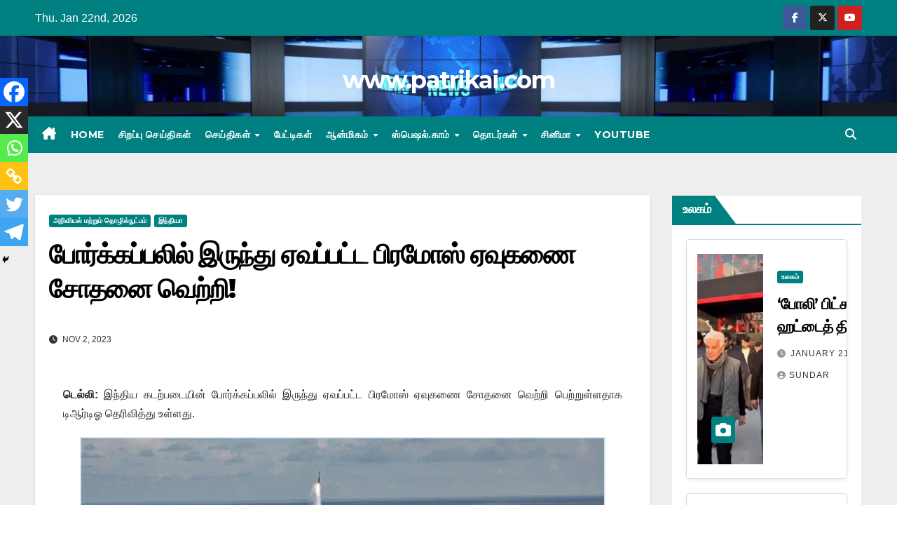

--- FILE ---
content_type: text/html; charset=UTF-8
request_url: https://patrikai.com/the-indian-navy-successfully-test-fired-a-brahmos-missile-from-its-warship-in-the-bay-in-bengal/
body_size: 17506
content:
<!DOCTYPE html>
<html lang="en-US" itemscope itemtype="https://schema.org/BlogPosting">
<head>
<meta charset="UTF-8">
<meta name="viewport" content="width=device-width, initial-scale=1">
<link rel="profile" href="https://gmpg.org/xfn/11">
<title>போர்க்கப்பலில் இருந்து ஏவப்பட்ட பிரமோஸ் ஏவுகணை சோதனை வெற்றி! &#8211; www.patrikai.com</title>
<meta name='robots' content='max-image-preview:large'/>
<link rel='dns-prefetch' href='//fonts.googleapis.com'/>
<link rel="alternate" type="application/rss+xml" title="www.patrikai.com &raquo; Feed" href="https://patrikai.com/feed/"/>
<link rel="alternate" type="application/rss+xml" title="www.patrikai.com &raquo; Comments Feed" href="https://patrikai.com/comments/feed/"/>
<link rel="alternate" title="oEmbed (JSON)" type="application/json+oembed" href="https://patrikai.com/wp-json/oembed/1.0/embed?url=https%3A%2F%2Fpatrikai.com%2Fthe-indian-navy-successfully-test-fired-a-brahmos-missile-from-its-warship-in-the-bay-in-bengal%2F"/>
<link rel="alternate" title="oEmbed (XML)" type="text/xml+oembed" href="https://patrikai.com/wp-json/oembed/1.0/embed?url=https%3A%2F%2Fpatrikai.com%2Fthe-indian-navy-successfully-test-fired-a-brahmos-missile-from-its-warship-in-the-bay-in-bengal%2F&#038;format=xml"/>
<style id='wp-img-auto-sizes-contain-inline-css'>img:is([sizes=auto i],[sizes^="auto," i]){contain-intrinsic-size:3000px 1500px}</style>
<style id='wp-block-library-inline-css'>:root{--wp-block-synced-color:#7a00df;--wp-block-synced-color--rgb:122 , 0 , 223;--wp-bound-block-color:var(--wp-block-synced-color);--wp-editor-canvas-background:#ddd;--wp-admin-theme-color:#007cba;--wp-admin-theme-color--rgb:0 , 124 , 186;--wp-admin-theme-color-darker-10:#006ba1;--wp-admin-theme-color-darker-10--rgb:0 , 107 , 160.5;--wp-admin-theme-color-darker-20:#005a87;--wp-admin-theme-color-darker-20--rgb:0 , 90 , 135;--wp-admin-border-width-focus:2px}@media (min-resolution:192dpi){:root{--wp-admin-border-width-focus:1.5px}}.wp-element-button{cursor:pointer}:root .has-very-light-gray-background-color{background-color:#eee}:root .has-very-dark-gray-background-color{background-color:#313131}:root .has-very-light-gray-color{color:#eee}:root .has-very-dark-gray-color{color:#313131}:root .has-vivid-green-cyan-to-vivid-cyan-blue-gradient-background{background:linear-gradient(135deg,#00d084,#0693e3)}:root .has-purple-crush-gradient-background{background:linear-gradient(135deg,#34e2e4,#4721fb 50%,#ab1dfe)}:root .has-hazy-dawn-gradient-background{background:linear-gradient(135deg,#faaca8,#dad0ec)}:root .has-subdued-olive-gradient-background{background:linear-gradient(135deg,#fafae1,#67a671)}:root .has-atomic-cream-gradient-background{background:linear-gradient(135deg,#fdd79a,#004a59)}:root .has-nightshade-gradient-background{background:linear-gradient(135deg,#330968,#31cdcf)}:root .has-midnight-gradient-background{background:linear-gradient(135deg,#020381,#2874fc)}:root{--wp--preset--font-size--normal:16px;--wp--preset--font-size--huge:42px}.has-regular-font-size{font-size:1em}.has-larger-font-size{font-size:2.625em}.has-normal-font-size{font-size:var(--wp--preset--font-size--normal)}.has-huge-font-size{font-size:var(--wp--preset--font-size--huge)}.has-text-align-center{text-align:center}.has-text-align-left{text-align:left}.has-text-align-right{text-align:right}.has-fit-text{white-space:nowrap!important}#end-resizable-editor-section{display:none}.aligncenter{clear:both}.items-justified-left{justify-content:flex-start}.items-justified-center{justify-content:center}.items-justified-right{justify-content:flex-end}.items-justified-space-between{justify-content:space-between}.screen-reader-text{border:0;clip-path:inset(50%);height:1px;margin:-1px;overflow:hidden;padding:0;position:absolute;width:1px;word-wrap:normal!important}.screen-reader-text:focus{background-color:#ddd;clip-path:none;color:#444;display:block;font-size:1em;height:auto;left:5px;line-height:normal;padding:15px 23px 14px;text-decoration:none;top:5px;width:auto;z-index:100000}html :where(.has-border-color){border-style:solid}html :where([style*=border-top-color]){border-top-style:solid}html :where([style*=border-right-color]){border-right-style:solid}html :where([style*=border-bottom-color]){border-bottom-style:solid}html :where([style*=border-left-color]){border-left-style:solid}html :where([style*=border-width]){border-style:solid}html :where([style*=border-top-width]){border-top-style:solid}html :where([style*=border-right-width]){border-right-style:solid}html :where([style*=border-bottom-width]){border-bottom-style:solid}html :where([style*=border-left-width]){border-left-style:solid}html :where(img[class*=wp-image-]){height:auto;max-width:100%}:where(figure){margin:0 0 1em}html :where(.is-position-sticky){--wp-admin--admin-bar--position-offset:var(--wp-admin--admin-bar--height,0)}@media screen and (max-width:600px){html :where(.is-position-sticky){--wp-admin--admin-bar--position-offset:0}}</style><style id='global-styles-inline-css'>:root{--wp--preset--aspect-ratio--square:1;--wp--preset--aspect-ratio--4-3: 4/3;--wp--preset--aspect-ratio--3-4: 3/4;--wp--preset--aspect-ratio--3-2: 3/2;--wp--preset--aspect-ratio--2-3: 2/3;--wp--preset--aspect-ratio--16-9: 16/9;--wp--preset--aspect-ratio--9-16: 9/16;--wp--preset--color--black:#000;--wp--preset--color--cyan-bluish-gray:#abb8c3;--wp--preset--color--white:#fff;--wp--preset--color--pale-pink:#f78da7;--wp--preset--color--vivid-red:#cf2e2e;--wp--preset--color--luminous-vivid-orange:#ff6900;--wp--preset--color--luminous-vivid-amber:#fcb900;--wp--preset--color--light-green-cyan:#7bdcb5;--wp--preset--color--vivid-green-cyan:#00d084;--wp--preset--color--pale-cyan-blue:#8ed1fc;--wp--preset--color--vivid-cyan-blue:#0693e3;--wp--preset--color--vivid-purple:#9b51e0;--wp--preset--gradient--vivid-cyan-blue-to-vivid-purple:linear-gradient(135deg,#0693e3 0%,#9b51e0 100%);--wp--preset--gradient--light-green-cyan-to-vivid-green-cyan:linear-gradient(135deg,#7adcb4 0%,#00d082 100%);--wp--preset--gradient--luminous-vivid-amber-to-luminous-vivid-orange:linear-gradient(135deg,#fcb900 0%,#ff6900 100%);--wp--preset--gradient--luminous-vivid-orange-to-vivid-red:linear-gradient(135deg,#ff6900 0%,#cf2e2e 100%);--wp--preset--gradient--very-light-gray-to-cyan-bluish-gray:linear-gradient(135deg,#eee 0%,#a9b8c3 100%);--wp--preset--gradient--cool-to-warm-spectrum:linear-gradient(135deg,#4aeadc 0%,#9778d1 20%,#cf2aba 40%,#ee2c82 60%,#fb6962 80%,#fef84c 100%);--wp--preset--gradient--blush-light-purple:linear-gradient(135deg,#ffceec 0%,#9896f0 100%);--wp--preset--gradient--blush-bordeaux:linear-gradient(135deg,#fecda5 0%,#fe2d2d 50%,#6b003e 100%);--wp--preset--gradient--luminous-dusk:linear-gradient(135deg,#ffcb70 0%,#c751c0 50%,#4158d0 100%);--wp--preset--gradient--pale-ocean:linear-gradient(135deg,#fff5cb 0%,#b6e3d4 50%,#33a7b5 100%);--wp--preset--gradient--electric-grass:linear-gradient(135deg,#caf880 0%,#71ce7e 100%);--wp--preset--gradient--midnight:linear-gradient(135deg,#020381 0%,#2874fc 100%);--wp--preset--font-size--small:13px;--wp--preset--font-size--medium:20px;--wp--preset--font-size--large:36px;--wp--preset--font-size--x-large:42px;--wp--preset--spacing--20:.44rem;--wp--preset--spacing--30:.67rem;--wp--preset--spacing--40:1rem;--wp--preset--spacing--50:1.5rem;--wp--preset--spacing--60:2.25rem;--wp--preset--spacing--70:3.38rem;--wp--preset--spacing--80:5.06rem;--wp--preset--shadow--natural:6px 6px 9px rgba(0,0,0,.2);--wp--preset--shadow--deep:12px 12px 50px rgba(0,0,0,.4);--wp--preset--shadow--sharp:6px 6px 0 rgba(0,0,0,.2);--wp--preset--shadow--outlined:6px 6px 0 -3px #fff , 6px 6px #000;--wp--preset--shadow--crisp:6px 6px 0 #000}:where(.is-layout-flex){gap:.5em}:where(.is-layout-grid){gap:.5em}body .is-layout-flex{display:flex}.is-layout-flex{flex-wrap:wrap;align-items:center}.is-layout-flex > :is(*, div){margin:0}body .is-layout-grid{display:grid}.is-layout-grid > :is(*, div){margin:0}:where(.wp-block-columns.is-layout-flex){gap:2em}:where(.wp-block-columns.is-layout-grid){gap:2em}:where(.wp-block-post-template.is-layout-flex){gap:1.25em}:where(.wp-block-post-template.is-layout-grid){gap:1.25em}.has-black-color{color:var(--wp--preset--color--black)!important}.has-cyan-bluish-gray-color{color:var(--wp--preset--color--cyan-bluish-gray)!important}.has-white-color{color:var(--wp--preset--color--white)!important}.has-pale-pink-color{color:var(--wp--preset--color--pale-pink)!important}.has-vivid-red-color{color:var(--wp--preset--color--vivid-red)!important}.has-luminous-vivid-orange-color{color:var(--wp--preset--color--luminous-vivid-orange)!important}.has-luminous-vivid-amber-color{color:var(--wp--preset--color--luminous-vivid-amber)!important}.has-light-green-cyan-color{color:var(--wp--preset--color--light-green-cyan)!important}.has-vivid-green-cyan-color{color:var(--wp--preset--color--vivid-green-cyan)!important}.has-pale-cyan-blue-color{color:var(--wp--preset--color--pale-cyan-blue)!important}.has-vivid-cyan-blue-color{color:var(--wp--preset--color--vivid-cyan-blue)!important}.has-vivid-purple-color{color:var(--wp--preset--color--vivid-purple)!important}.has-black-background-color{background-color:var(--wp--preset--color--black)!important}.has-cyan-bluish-gray-background-color{background-color:var(--wp--preset--color--cyan-bluish-gray)!important}.has-white-background-color{background-color:var(--wp--preset--color--white)!important}.has-pale-pink-background-color{background-color:var(--wp--preset--color--pale-pink)!important}.has-vivid-red-background-color{background-color:var(--wp--preset--color--vivid-red)!important}.has-luminous-vivid-orange-background-color{background-color:var(--wp--preset--color--luminous-vivid-orange)!important}.has-luminous-vivid-amber-background-color{background-color:var(--wp--preset--color--luminous-vivid-amber)!important}.has-light-green-cyan-background-color{background-color:var(--wp--preset--color--light-green-cyan)!important}.has-vivid-green-cyan-background-color{background-color:var(--wp--preset--color--vivid-green-cyan)!important}.has-pale-cyan-blue-background-color{background-color:var(--wp--preset--color--pale-cyan-blue)!important}.has-vivid-cyan-blue-background-color{background-color:var(--wp--preset--color--vivid-cyan-blue)!important}.has-vivid-purple-background-color{background-color:var(--wp--preset--color--vivid-purple)!important}.has-black-border-color{border-color:var(--wp--preset--color--black)!important}.has-cyan-bluish-gray-border-color{border-color:var(--wp--preset--color--cyan-bluish-gray)!important}.has-white-border-color{border-color:var(--wp--preset--color--white)!important}.has-pale-pink-border-color{border-color:var(--wp--preset--color--pale-pink)!important}.has-vivid-red-border-color{border-color:var(--wp--preset--color--vivid-red)!important}.has-luminous-vivid-orange-border-color{border-color:var(--wp--preset--color--luminous-vivid-orange)!important}.has-luminous-vivid-amber-border-color{border-color:var(--wp--preset--color--luminous-vivid-amber)!important}.has-light-green-cyan-border-color{border-color:var(--wp--preset--color--light-green-cyan)!important}.has-vivid-green-cyan-border-color{border-color:var(--wp--preset--color--vivid-green-cyan)!important}.has-pale-cyan-blue-border-color{border-color:var(--wp--preset--color--pale-cyan-blue)!important}.has-vivid-cyan-blue-border-color{border-color:var(--wp--preset--color--vivid-cyan-blue)!important}.has-vivid-purple-border-color{border-color:var(--wp--preset--color--vivid-purple)!important}.has-vivid-cyan-blue-to-vivid-purple-gradient-background{background:var(--wp--preset--gradient--vivid-cyan-blue-to-vivid-purple)!important}.has-light-green-cyan-to-vivid-green-cyan-gradient-background{background:var(--wp--preset--gradient--light-green-cyan-to-vivid-green-cyan)!important}.has-luminous-vivid-amber-to-luminous-vivid-orange-gradient-background{background:var(--wp--preset--gradient--luminous-vivid-amber-to-luminous-vivid-orange)!important}.has-luminous-vivid-orange-to-vivid-red-gradient-background{background:var(--wp--preset--gradient--luminous-vivid-orange-to-vivid-red)!important}.has-very-light-gray-to-cyan-bluish-gray-gradient-background{background:var(--wp--preset--gradient--very-light-gray-to-cyan-bluish-gray)!important}.has-cool-to-warm-spectrum-gradient-background{background:var(--wp--preset--gradient--cool-to-warm-spectrum)!important}.has-blush-light-purple-gradient-background{background:var(--wp--preset--gradient--blush-light-purple)!important}.has-blush-bordeaux-gradient-background{background:var(--wp--preset--gradient--blush-bordeaux)!important}.has-luminous-dusk-gradient-background{background:var(--wp--preset--gradient--luminous-dusk)!important}.has-pale-ocean-gradient-background{background:var(--wp--preset--gradient--pale-ocean)!important}.has-electric-grass-gradient-background{background:var(--wp--preset--gradient--electric-grass)!important}.has-midnight-gradient-background{background:var(--wp--preset--gradient--midnight)!important}.has-small-font-size{font-size:var(--wp--preset--font-size--small)!important}.has-medium-font-size{font-size:var(--wp--preset--font-size--medium)!important}.has-large-font-size{font-size:var(--wp--preset--font-size--large)!important}.has-x-large-font-size{font-size:var(--wp--preset--font-size--x-large)!important}</style>

<style id='classic-theme-styles-inline-css'>.wp-block-button__link{color:#fff;background-color:#32373c;border-radius:9999px;box-shadow:none;text-decoration:none;padding:calc(.667em + 2px) calc(1.333em + 2px);font-size:1.125em}.wp-block-file__button{background:#32373c;color:#fff;text-decoration:none}</style>
<link rel='stylesheet' id='dashicons-css' href='https://patrikai.com/wp-includes/css/dashicons.min.css?ver=6.9' media='all'/>
<link rel='stylesheet' id='newsup-fonts-css' href='//fonts.googleapis.com/css?family=Montserrat%3A400%2C500%2C700%2C800%7CWork%2BSans%3A300%2C400%2C500%2C600%2C700%2C800%2C900%26display%3Dswap&#038;subset=latin%2Clatin-ext' media='all'/>
<link rel='stylesheet' id='bootstrap-css' href='https://patrikai.com/wp-content/themes/newsup/css/bootstrap.css?ver=6.9' media='all'/>
<link rel='stylesheet' id='newsup-style-css' href='https://patrikai.com/wp-content/themes/newspaperex/style.css?ver=2.3' media='all'/>
<link rel='stylesheet' id='font-awesome-5-all-css' href='https://patrikai.com/wp-content/themes/newsup/css/font-awesome/css/all.min.css?ver=6.9' media='all'/>
<link rel='stylesheet' id='font-awesome-4-shim-css' href='https://patrikai.com/wp-content/themes/newsup/css/font-awesome/css/v4-shims.min.css?ver=6.9' media='all'/>
<link rel='stylesheet' id='owl-carousel-css' href='https://patrikai.com/wp-content/themes/newsup/css/owl.carousel.css?ver=6.9' media='all'/>
<link rel='stylesheet' id='smartmenus-css' href='https://patrikai.com/wp-content/themes/newsup/css/jquery.smartmenus.bootstrap.css?ver=6.9' media='all'/>
<link rel='stylesheet' id='newsup-custom-css-css' href='https://patrikai.com/wp-content/themes/newsup/inc/ansar/customize/css/customizer.css?ver=1.0' media='all'/>
<link rel='stylesheet' id='heateor_sss_frontend_css-css' href='https://patrikai.com/wp-content/plugins/sassy-social-share/public/css/sassy-social-share-public.css?ver=3.3.73' media='all'/>
<style id='heateor_sss_frontend_css-inline-css'>.heateor_sss_button_instagram span.heateor_sss_svg,a.heateor_sss_instagram span.heateor_sss_svg{background:radial-gradient(circle at 30% 107%,#fdf497 0,#fdf497 5%,#fd5949 45%,#d6249f 60%,#285aeb 90%)}.heateor_sss_horizontal_sharing .heateor_sss_svg,.heateor_sss_standard_follow_icons_container .heateor_sss_svg{color:#fff;border-width:0;border-style:solid;border-color:transparent}.heateor_sss_horizontal_sharing .heateorSssTCBackground{color:#666}.heateor_sss_horizontal_sharing span.heateor_sss_svg:hover,.heateor_sss_standard_follow_icons_container span.heateor_sss_svg:hover{border-color:transparent}.heateor_sss_vertical_sharing span.heateor_sss_svg,.heateor_sss_floating_follow_icons_container span.heateor_sss_svg{color:#fff;border-width:0;border-style:solid;border-color:transparent}.heateor_sss_vertical_sharing .heateorSssTCBackground{color:#666}.heateor_sss_vertical_sharing span.heateor_sss_svg:hover,.heateor_sss_floating_follow_icons_container span.heateor_sss_svg:hover{border-color:transparent}@media screen and (max-width:783px){.heateor_sss_vertical_sharing{display:none!important}}div.heateor_sss_mobile_footer{display:none}@media screen and (max-width:783px){div.heateor_sss_bottom_sharing .heateorSssTCBackground{background-color:#fff}div.heateor_sss_bottom_sharing{width:100%!important;left:0!important}div.heateor_sss_bottom_sharing a{width:16.666666666667%!important}div.heateor_sss_bottom_sharing .heateor_sss_svg{width:100%!important}div.heateor_sss_bottom_sharing div.heateorSssTotalShareCount{font-size:1em!important;line-height:28px!important}div.heateor_sss_bottom_sharing div.heateorSssTotalShareText{font-size:.7em!important;line-height:0!important}div.heateor_sss_mobile_footer{display:block;height:40px}.heateor_sss_bottom_sharing{padding:0!important;display:block!important;width:auto!important;bottom:-2px!important;top:auto!important}.heateor_sss_bottom_sharing .heateor_sss_square_count{line-height:inherit}.heateor_sss_bottom_sharing .heateorSssSharingArrow{display:none}.heateor_sss_bottom_sharing .heateorSssTCBackground{margin-right:1.1em!important}}</style>
<link rel='stylesheet' id='newsup-style-parent-css' href='https://patrikai.com/wp-content/themes/newsup/style.css?ver=6.9' media='all'/>
<link rel='stylesheet' id='newspaperex-style-css' href='https://patrikai.com/wp-content/themes/newspaperex/style.css?ver=2.3' media='all'/>
<link rel='stylesheet' id='newspaperex-default-css-css' href='https://patrikai.com/wp-content/themes/newspaperex/css/colors/default.css?ver=2.3' media='all'/>
<script src="https://patrikai.com/wp-includes/js/jquery/jquery.min.js?ver=3.7.1" id="jquery-core-js"></script>
<script src="https://patrikai.com/wp-includes/js/jquery/jquery-migrate.min.js?ver=3.4.1" id="jquery-migrate-js"></script>
<script src="https://patrikai.com/wp-content/themes/newsup/js/navigation.js?ver=6.9" id="newsup-navigation-js"></script>
<script src="https://patrikai.com/wp-content/themes/newsup/js/bootstrap.js?ver=6.9" id="bootstrap-js"></script>
<script src="https://patrikai.com/wp-content/themes/newsup/js/owl.carousel.min.js?ver=6.9" id="owl-carousel-min-js"></script>
<script src="https://patrikai.com/wp-content/themes/newsup/js/jquery.smartmenus.js?ver=6.9" id="smartmenus-js-js"></script>
<script src="https://patrikai.com/wp-content/themes/newsup/js/jquery.smartmenus.bootstrap.js?ver=6.9" id="bootstrap-smartmenus-js-js"></script>
<script src="https://patrikai.com/wp-content/themes/newsup/js/jquery.marquee.js?ver=6.9" id="newsup-marquee-js-js"></script>
<script src="https://patrikai.com/wp-content/themes/newsup/js/main.js?ver=6.9" id="newsup-main-js-js"></script>

<!-- OG: 3.3.4 --><link rel="image_src" href="https://patrikai.com/wp-content/uploads/2023/11/Brannos-missle-test-02-11-23.jpg"><meta name="msapplication-TileImage" content="https://patrikai.com/wp-content/uploads/2023/11/Brannos-missle-test-02-11-23.jpg">
<meta property="og:image" content="https://patrikai.com/wp-content/uploads/2023/11/Brannos-missle-test-02-11-23.jpg"><meta property="og:image:secure_url" content="https://patrikai.com/wp-content/uploads/2023/11/Brannos-missle-test-02-11-23.jpg"><meta property="og:image:width" content="750"><meta property="og:image:height" content="394"><meta property="og:image:alt" content="Brannos missle test 02-11-23"><meta property="og:image:type" content="image/jpeg"><meta property="og:description" content="டெல்லி: இந்திய கடற்படையின் போர்க்கப்பலில் இருந்து ஏவப்பட்ட பிரமோஸ் ஏவுகணை சோதனை வெற்றி பெற்றுள்ளதாக டிஆர்டிஓ தெரிவித்து உள்ளது. பிரமோஸ் என்பது ஒரு மீயொலிவேக சிறு இறக்கையுடன் கூடிய குறைந்த உயரத்தில் பறக்கவல்ல ஒரு வழிகாட்டப்பட்ட ஏவுகணை.  இந்த ஏவுகணைகளை இந்திய அரசு தயாரித்து வருகிறது. இது நீர்மூழ்கிக் கப்பல், கப்பல், போர் விமானம் மற்றும் தரைவழி போன்ற பல விதமான வழி முறைகளில் ஏவப்படக்கூடியது. இதில் அவ்வப்போது மேலும் பல வசதிகளுடன் கூடிய ஏவுகணைகள் தயாரிக்கப்பட்டு வருகிறது. இந்த..."><meta property="og:type" content="article"><meta property="og:locale" content="en_US"><meta property="og:site_name" content="www.patrikai.com"><meta property="og:title" content="போர்க்கப்பலில் இருந்து ஏவப்பட்ட பிரமோஸ் ஏவுகணை சோதனை வெற்றி!"><meta property="og:url" content="https://patrikai.com/the-indian-navy-successfully-test-fired-a-brahmos-missile-from-its-warship-in-the-bay-in-bengal/"><meta property="og:updated_time" content="2023-11-02T11:47:06+05:30">
<meta property="article:tag" content="DRDO"><meta property="article:tag" content="test-fired a BrahMos missile"><meta property="article:tag" content="The Indian Navy successfully"><meta property="article:tag" content="warship in the Bay in Bengal"><meta property="article:published_time" content="2023-11-02T06:17:06+00:00"><meta property="article:modified_time" content="2023-11-02T06:17:06+00:00"><meta property="article:section" content="அறிவியல் மற்றும் தொழில்நுட்பம்"><meta property="article:section" content="இந்தியா"><meta property="article:author:first_name" content="A.T.S"><meta property="article:author:last_name" content="Pandian"><meta property="article:author:username" content="A.T.S Pandian">
<meta property="twitter:partner" content="ogwp"><meta property="twitter:card" content="summary_large_image"><meta property="twitter:image" content="https://patrikai.com/wp-content/uploads/2023/11/Brannos-missle-test-02-11-23.jpg"><meta property="twitter:image:alt" content="Brannos missle test 02-11-23"><meta property="twitter:title" content="போர்க்கப்பலில் இருந்து ஏவப்பட்ட பிரமோஸ் ஏவுகணை சோதனை வெற்றி!"><meta property="twitter:description" content="டெல்லி: இந்திய கடற்படையின் போர்க்கப்பலில் இருந்து ஏவப்பட்ட பிரமோஸ் ஏவுகணை சோதனை வெற்றி பெற்றுள்ளதாக டிஆர்டிஓ தெரிவித்து உள்ளது. பிரமோஸ் என்பது ஒரு மீயொலிவேக சிறு இறக்கையுடன் கூடிய குறைந்த உயரத்தில்..."><meta property="twitter:url" content="https://patrikai.com/the-indian-navy-successfully-test-fired-a-brahmos-missile-from-its-warship-in-the-bay-in-bengal/">
<meta itemprop="image" content="https://patrikai.com/wp-content/uploads/2023/11/Brannos-missle-test-02-11-23.jpg"><meta itemprop="name" content="போர்க்கப்பலில் இருந்து ஏவப்பட்ட பிரமோஸ் ஏவுகணை சோதனை வெற்றி!"><meta itemprop="description" content="டெல்லி: இந்திய கடற்படையின் போர்க்கப்பலில் இருந்து ஏவப்பட்ட பிரமோஸ் ஏவுகணை சோதனை வெற்றி பெற்றுள்ளதாக டிஆர்டிஓ தெரிவித்து உள்ளது. பிரமோஸ் என்பது ஒரு மீயொலிவேக சிறு இறக்கையுடன் கூடிய குறைந்த உயரத்தில் பறக்கவல்ல ஒரு வழிகாட்டப்பட்ட ஏவுகணை.  இந்த ஏவுகணைகளை இந்திய அரசு தயாரித்து வருகிறது. இது நீர்மூழ்கிக் கப்பல், கப்பல், போர் விமானம் மற்றும் தரைவழி போன்ற பல விதமான வழி முறைகளில் ஏவப்படக்கூடியது. இதில் அவ்வப்போது மேலும் பல வசதிகளுடன் கூடிய ஏவுகணைகள் தயாரிக்கப்பட்டு வருகிறது. இந்த..."><meta itemprop="datePublished" content="2023-11-02"><meta itemprop="dateModified" content="2023-11-02T06:17:06+00:00">
<meta property="profile:first_name" content="A.T.S"><meta property="profile:last_name" content="Pandian"><meta property="profile:username" content="A.T.S Pandian">
<!-- /OG -->

<link rel="https://api.w.org/" href="https://patrikai.com/wp-json/"/><link rel="alternate" title="JSON" type="application/json" href="https://patrikai.com/wp-json/wp/v2/posts/1274298"/><link rel="EditURI" type="application/rsd+xml" title="RSD" href="https://patrikai.com/xmlrpc.php?rsd"/>
<meta name="generator" content="WordPress 6.9"/>
<link rel="canonical" href="https://patrikai.com/the-indian-navy-successfully-test-fired-a-brahmos-missile-from-its-warship-in-the-bay-in-bengal/"/>
<link rel='shortlink' href='https://patrikai.com/?p=1274298'/>
<!-- Analytics by WP Statistics - https://wp-statistics.com -->
 
<style type="text/css" id="custom-background-css">.wrapper{background-color:#eee}</style>
      <meta name="onesignal" content="wordpress-plugin"/>
            <script>window.OneSignalDeferred=window.OneSignalDeferred||[];OneSignalDeferred.push(function(OneSignal){var oneSignal_options={};window._oneSignalInitOptions=oneSignal_options;oneSignal_options['serviceWorkerParam']={scope:'/wp-content/plugins/onesignal-free-web-push-notifications/sdk_files/push/onesignal/'};oneSignal_options['serviceWorkerPath']='OneSignalSDKWorker.js';OneSignal.Notifications.setDefaultUrl("https://patrikai.com");oneSignal_options['wordpress']=true;oneSignal_options['appId']='be504e71-fbae-49a7-bc63-7401b8300b33';oneSignal_options['allowLocalhostAsSecureOrigin']=true;oneSignal_options['welcomeNotification']={};oneSignal_options['welcomeNotification']['title']="";oneSignal_options['welcomeNotification']['message']="";oneSignal_options['path']="https://patrikai.com/wp-content/plugins/onesignal-free-web-push-notifications/sdk_files/";oneSignal_options['safari_web_id']="web.onesignal.auto.6187ce57-f346-4a86-93e4-7d70d494c000";oneSignal_options['promptOptions']={};oneSignal_options['promptOptions']['actionMessage']="Subscribe for latest news updates";oneSignal_options['promptOptions']['cancelButtonText']="No thanks";oneSignal_options['notifyButton']={};oneSignal_options['notifyButton']['enable']=true;oneSignal_options['notifyButton']['position']='bottom-right';oneSignal_options['notifyButton']['theme']='default';oneSignal_options['notifyButton']['size']='medium';oneSignal_options['notifyButton']['displayPredicate']=function(){return!OneSignal.User.PushSubscription.optedIn;};oneSignal_options['notifyButton']['showCredit']=false;oneSignal_options['notifyButton']['text']={};oneSignal_options['notifyButton']['text']['tip.state.unsubscribed']='Get updates from www.patrikai.com';oneSignal_options['notifyButton']['text']['tip.state.subscribed']='Thank you for subscribing';oneSignal_options['notifyButton']['text']['dialog.main.title']='Get latest news delivered to you.';OneSignal.init(window._oneSignalInitOptions);});function documentInitOneSignal(){var oneSignal_elements=document.getElementsByClassName("OneSignal-prompt");var oneSignalLinkClickHandler=function(event){OneSignal.Notifications.requestPermission();event.preventDefault();};for(var i=0;i<oneSignal_elements.length;i++)oneSignal_elements[i].addEventListener('click',oneSignalLinkClickHandler,false);}if(document.readyState==='complete'){documentInitOneSignal();}else{window.addEventListener("load",function(event){documentInitOneSignal();});}</script>
    <style type="text/css">body .site-title a,body .site-description{color: ##143745}.site-branding-text .site-title a{font-size:px}@media only screen and (max-width:640px){.site-branding-text .site-title a{font-size:40px}}@media only screen and (max-width:375px){.site-branding-text .site-title a{font-size:32px}}</style>
    <link rel="icon" href="https://patrikai.com/wp-content/uploads/2024/11/cropped-images-32x32.jpeg" sizes="32x32"/>
<link rel="icon" href="https://patrikai.com/wp-content/uploads/2024/11/cropped-images-192x192.jpeg" sizes="192x192"/>
<link rel="apple-touch-icon" href="https://patrikai.com/wp-content/uploads/2024/11/cropped-images-180x180.jpeg"/>
<meta name="msapplication-TileImage" content="https://patrikai.com/wp-content/uploads/2024/11/cropped-images-270x270.jpeg"/>
		<style id="wp-custom-css">.mg-headwidget .navbar-wp .navbar-nav>li>a{padding:10px 10px;font-size:14px;text-transform:uppercase;font-family:'Montserrat',sans-serif}footer .mg-footer-copyright{background:#090818;display:none}</style>
		<style type="text/css"></style>
	<!-- Google tag (gtag.js) -->
<script async src="https://www.googletagmanager.com/gtag/js?id=G-5N1WLY4QNZ"></script>
<script>window.dataLayer=window.dataLayer||[];function gtag(){dataLayer.push(arguments);}gtag('js',new Date());gtag('config','G-5N1WLY4QNZ');</script>
</head>
<body class="wp-singular post-template-default single single-post postid-1274298 single-format-standard wp-embed-responsive wp-theme-newsup wp-child-theme-newspaperex ta-hide-date-author-in-list">
<div id="page" class="site">
<a class="skip-link screen-reader-text" href="#content">
Skip to content</a>
    <div class="wrapper" id="custom-background-css">
        <header class="mg-headwidget">
            <!--==================== TOP BAR ====================-->
            <div class="mg-head-detail hidden-xs">
    <div class="container-fluid">
        <div class="row">
                        <div class="col-md-6 col-xs-12">
                <ul class="info-left">
                            <li>Thu. Jan 22nd, 2026             
        </li>
                    </ul>

                           </div>


                        <div class="col-md-6 col-xs-12">
                <ul class="mg-social info-right">
                    
                                            <li><a target="_blank" href="https://www.facebook.com/patrikaidotcom">
                      <span class="icon-soci facebook"><i class="fa fa-facebook"></i></span> </a></li>
                                                                  <li><a target="_blank" href="https://www.twitter.com/patrikaidotcom">
                      <span class="icon-soci x-twitter"><i class="fa-brands fa-x-twitter"></i></span></a></li>
                                                                                                              <li><a target="_blank" href="https://www.youtube.com/patrikaidotcom">
                      <span class="icon-soci youtube"><i class="fa fa-youtube"></i></span></a></li>
                                              
                                      </ul>
            </div>
                    </div>
    </div>
</div>
            <div class="clearfix"></div>
                        <div class="mg-nav-widget-area-back" style='background-image:url(https://patrikai.com/wp-content/uploads/2024/03/cropped-bg-scaled-1.jpg)'>
                        <div class="overlay">
              <div class="inner" style="background-color:;"> 
                <div class="container-fluid">
                    <div class="mg-nav-widget-area">
                        <div class="row align-items-center">
                                                            <div class="col-12 text-center mx-auto mt-3">
                               <div class="navbar-header">                                  <div class="site-logo">
                                                                      </div>
                                  <div class="site-branding-text ">
                                                                            <p class="site-title"> <a href="https://patrikai.com/" rel="home">www.patrikai.com</a></p>
                                                                            <p class="site-description"></p>
                                  </div> 
                                </div>
                            </div>
                                                   </div>
                    </div>
                </div>
              </div>
              </div>
          </div>
    <div class="mg-menu-full">
      <nav class="navbar navbar-expand-lg navbar-wp">
        <div class="container-fluid flex-row">
          <!-- Right nav -->
              <div class="m-header pl-3 ml-auto my-2 my-lg-0 position-relative align-items-center">
                                    <a class="mobilehomebtn" href="https://patrikai.com"><span class="fa fa-home"></span></a>
                  
                                    <!-- Search -->
                  <div class="dropdown ml-auto show mg-search-box pr-3">
                      <a class="dropdown-toggle msearch ml-auto" href="#" role="button" id="dropdownMenuLink" data-toggle="dropdown" aria-haspopup="true" aria-expanded="false">
                          <i class="fa fa-search"></i>
                      </a>
                      <div class="dropdown-menu searchinner" aria-labelledby="dropdownMenuLink">
                        <form role="search" method="get" id="searchform" action="https://patrikai.com/">
  <div class="input-group">
    <input type="search" class="form-control" placeholder="Search" value="" name="s"/>
    <span class="input-group-btn btn-default">
    <button type="submit" class="btn"> <i class="fas fa-search"></i> </button>
    </span> </div>
</form>                      </div>
                  </div>
                    <!-- /Search -->
                                      <!-- navbar-toggle -->
                  <button class="navbar-toggler" type="button" data-toggle="collapse" data-target="#navbar-wp" aria-controls="navbarSupportedContent" aria-expanded="false" aria-label="Toggle navigation">
                    <i class="fa fa-bars"></i>
                  </button>
                  <!-- /navbar-toggle -->
              </div>
              <!-- /Right nav --> 
    
            <div class="collapse navbar-collapse" id="navbar-wp">
              <div class="d-md-block">
            <ul id="menu-header" class="nav navbar-nav mr-auto"><li class="active home"><a class="homebtn" href="https://patrikai.com"><span class='fa-solid fa-house-chimney'></span></a></li><li id="menu-item-1243949" class="home-link menu-item menu-item-type-custom menu-item-object-custom menu-item-home menu-item-1243949"><a class="nav-link" title="Home" href="http://patrikai.com">Home</a></li>
<li id="menu-item-1243970" class="menu-item menu-item-type-taxonomy menu-item-object-category menu-item-1243970"><a class="nav-link" title="சிறப்பு செய்திகள்" href="https://patrikai.com/category/%e0%ae%9a%e0%ae%bf%e0%ae%b1%e0%ae%aa%e0%af%8d%e0%ae%aa%e0%af%81-%e0%ae%9a%e0%af%86%e0%ae%af%e0%af%8d%e0%ae%a4%e0%ae%bf%e0%ae%95%e0%ae%b3%e0%af%8d/">சிறப்பு செய்திகள்</a></li>
<li id="menu-item-1243948" class="menu-item menu-item-type-custom menu-item-object-custom menu-item-has-children menu-item-1243948 dropdown"><a class="nav-link" title="செய்திகள்" href="#" data-toggle="dropdown" class="dropdown-toggle">செய்திகள் </a>
<ul role="menu" class=" dropdown-menu">
	<li id="menu-item-1243933" class="menu-item menu-item-type-taxonomy menu-item-object-category menu-item-1243933"><a class="dropdown-item" title="தமிழ் நாடு" href="https://patrikai.com/category/%e0%ae%a4%e0%ae%ae%e0%ae%bf%e0%ae%b4%e0%af%8d-%e0%ae%a8%e0%ae%be%e0%ae%9f%e0%af%81/">தமிழ் நாடு</a></li>
	<li id="menu-item-1243928" class="menu-item menu-item-type-taxonomy menu-item-object-category current-post-ancestor current-menu-parent current-post-parent menu-item-1243928"><a class="dropdown-item" title="இந்தியா" href="https://patrikai.com/category/%e0%ae%87%e0%ae%a8%e0%af%8d%e0%ae%a4%e0%ae%bf%e0%ae%af%e0%ae%be-%e0%ae%a4%e0%ae%b1%e0%af%8d%e0%ae%aa%e0%af%8b%e0%ae%a4%e0%af%88%e0%ae%af-%e0%ae%ae%e0%af%81%e0%ae%95%e0%af%8d%e0%ae%95%e0%ae%bf%e0%ae%af/">இந்தியா</a></li>
	<li id="menu-item-1243929" class="menu-item menu-item-type-taxonomy menu-item-object-category menu-item-1243929"><a class="dropdown-item" title="உலகம்" href="https://patrikai.com/category/%e0%ae%89%e0%ae%b2%e0%ae%95%e0%ae%ae%e0%af%8d/">உலகம்</a></li>
	<li id="menu-item-1243959" class="menu-item menu-item-type-taxonomy menu-item-object-category current-post-ancestor current-menu-parent current-post-parent menu-item-1243959"><a class="dropdown-item" title="அறிவியல் மற்றும் தொழில்நுட்பம்" href="https://patrikai.com/category/%e0%ae%85%e0%ae%b1%e0%ae%bf%e0%ae%b5%e0%ae%bf%e0%ae%af%e0%ae%b2%e0%af%8d-%e0%ae%ae%e0%ae%b1%e0%af%8d%e0%ae%b1%e0%af%81%e0%ae%ae%e0%af%8d-%e0%ae%a4%e0%af%86%e0%ae%be%e0%ae%b4%e0%ae%bf%e0%ae%b2%e0%af%8d/">அறிவியல் மற்றும் தொழில்நுட்பம்</a></li>
	<li id="menu-item-1243937" class="menu-item menu-item-type-taxonomy menu-item-object-category menu-item-1243937"><a class="dropdown-item" title="விளையாட்டு" href="https://patrikai.com/category/%e0%ae%b5%e0%ae%bf%e0%ae%b3%e0%af%88%e0%ae%af%e0%ae%be%e0%ae%9f%e0%af%8d%e0%ae%9f%e0%af%81/">விளையாட்டு</a></li>
</ul>
</li>
<li id="menu-item-1243939" class="menu-item menu-item-type-taxonomy menu-item-object-category menu-item-1243939"><a class="nav-link" title="பேட்டிகள்" href="https://patrikai.com/category/%e0%ae%aa%e0%af%87%e0%ae%9f%e0%af%8d%e0%ae%9f%e0%ae%bf%e0%ae%95%e0%ae%b3%e0%af%8d/">பேட்டிகள்</a></li>
<li id="menu-item-1243927" class="menu-item menu-item-type-taxonomy menu-item-object-category menu-item-has-children menu-item-1243927 dropdown"><a class="nav-link" title="ஆன்மிகம்" href="https://patrikai.com/category/%e0%ae%86%e0%ae%a9%e0%af%8d%e0%ae%ae%e0%ae%bf%e0%ae%95%e0%ae%ae%e0%af%8d/" data-toggle="dropdown" class="dropdown-toggle">ஆன்மிகம் </a>
<ul role="menu" class=" dropdown-menu">
	<li id="menu-item-1243938" class="menu-item menu-item-type-taxonomy menu-item-object-category menu-item-1243938"><a class="dropdown-item" title="ஸ்ரீ பாபா அருள்" href="https://patrikai.com/category/%e0%ae%b8%e0%af%8d%e0%ae%b0%e0%af%80-%e0%ae%aa%e0%ae%be%e0%ae%aa%e0%ae%be-%e0%ae%85%e0%ae%b0%e0%af%81%e0%ae%b3%e0%af%8d/">ஸ்ரீ பாபா அருள்</a></li>
	<li id="menu-item-1243930" class="menu-item menu-item-type-taxonomy menu-item-object-category menu-item-1243930"><a class="dropdown-item" title="கோவில்கள்" href="https://patrikai.com/category/%e0%ae%95%e0%af%8b%e0%ae%b5%e0%ae%bf%e0%ae%b2%e0%af%8d%e0%ae%95%e0%ae%b3%e0%af%8d/">கோவில்கள்</a></li>
	<li id="menu-item-1243932" class="menu-item menu-item-type-taxonomy menu-item-object-category menu-item-1243932"><a class="dropdown-item" title="ஜோதிடம்" href="https://patrikai.com/category/%e0%ae%9c%e0%af%8b%e0%ae%a4%e0%ae%bf%e0%ae%9f%e0%ae%ae%e0%af%8d/">ஜோதிடம்</a></li>
</ul>
</li>
<li id="menu-item-1243973" class="menu-item menu-item-type-custom menu-item-object-custom menu-item-has-children menu-item-1243973 dropdown"><a class="nav-link" title="ஸ்பெஷல்.காம்" href="#" data-toggle="dropdown" class="dropdown-toggle">ஸ்பெஷல்.காம் </a>
<ul role="menu" class=" dropdown-menu">
	<li id="menu-item-1243966" class="menu-item menu-item-type-taxonomy menu-item-object-category menu-item-1243966"><a class="dropdown-item" title="சிறப்பு கட்டுரைகள்" href="https://patrikai.com/category/%e0%ae%9a%e0%ae%bf%e0%ae%b1%e0%ae%aa%e0%af%8d%e0%ae%aa%e0%af%81-%e0%ae%95%e0%ae%9f%e0%af%8d%e0%ae%9f%e0%af%81%e0%ae%b0%e0%af%88%e0%ae%95%e0%ae%b3%e0%af%8d/">சிறப்பு கட்டுரைகள்</a></li>
	<li id="menu-item-1243957" class="menu-item menu-item-type-taxonomy menu-item-object-category menu-item-1243957"><a class="dropdown-item" title="நெட்டிசன்" href="https://patrikai.com/category/%e0%ae%a8%e0%af%86%e0%ae%9f%e0%af%8d%e0%ae%9f%e0%ae%bf%e0%ae%9a%e0%ae%a9%e0%af%8d/">நெட்டிசன்</a></li>
</ul>
</li>
<li id="menu-item-1243940" class="menu-item menu-item-type-taxonomy menu-item-object-category menu-item-has-children menu-item-1243940 dropdown"><a class="nav-link" title="தொடர்கள்" href="https://patrikai.com/category/%e0%ae%a4%e0%af%8a%e0%ae%9f%e0%ae%b0%e0%af%8d%e0%ae%95%e0%ae%b3%e0%af%8d/" data-toggle="dropdown" class="dropdown-toggle">தொடர்கள் </a>
<ul role="menu" class=" dropdown-menu">
	<li id="menu-item-1243975" class="menu-item menu-item-type-taxonomy menu-item-object-category menu-item-1243975"><a class="dropdown-item" title="விண்வெளி விந்தைகள்" href="https://patrikai.com/category/%e0%ae%b5%e0%ae%bf%e0%ae%a3%e0%af%8d%e0%ae%b5%e0%af%86%e0%ae%b3%e0%ae%bf-%e0%ae%b5%e0%ae%bf%e0%ae%a8%e0%af%8d%e0%ae%a4%e0%af%88%e0%ae%95%e0%ae%b3%e0%af%8d/">விண்வெளி விந்தைகள்</a></li>
</ul>
</li>
<li id="menu-item-1243963" class="menu-item menu-item-type-custom menu-item-object-custom menu-item-has-children menu-item-1243963 dropdown"><a class="nav-link" title="சினிமா" href="#" data-toggle="dropdown" class="dropdown-toggle">சினிமா </a>
<ul role="menu" class=" dropdown-menu">
	<li id="menu-item-1243931" class="menu-item menu-item-type-taxonomy menu-item-object-category menu-item-1243931"><a class="dropdown-item" title="சினி பிட்ஸ்" href="https://patrikai.com/category/%e0%ae%9a%e0%ae%bf%e0%ae%a9%e0%ae%bf-%e0%ae%aa%e0%ae%bf%e0%ae%9f%e0%af%8d%e0%ae%b8%e0%af%8d/">சினி பிட்ஸ்</a></li>
	<li id="menu-item-1243967" class="menu-item menu-item-type-taxonomy menu-item-object-category menu-item-1243967"><a class="dropdown-item" title="சினி ஆல்பம்" href="https://patrikai.com/category/%e0%ae%9a%e0%ae%bf%e0%ae%a9%e0%ae%bf-%e0%ae%86%e0%ae%b2%e0%af%8d%e0%ae%aa%e0%ae%ae%e0%af%8d/">சினி ஆல்பம்</a></li>
	<li id="menu-item-1243951" class="menu-item menu-item-type-taxonomy menu-item-object-category menu-item-1243951"><a class="dropdown-item" title="வீடியோ" href="https://patrikai.com/category/%e0%ae%b5%e0%af%80%e0%ae%9f%e0%ae%bf%e0%ae%af%e0%af%8b/">வீடியோ</a></li>
</ul>
</li>
<li id="menu-item-1243969" class="mega-youtube menu-item menu-item-type-custom menu-item-object-custom menu-item-1243969"><a class="nav-link" title="Youtube" target="_blank" href="https://patrikai.com/patrikai-com-youtube-channel/">Youtube</a></li>
</ul>          </div>    
            </div>

          <!-- Right nav -->
              <div class="d-none d-lg-block pl-3 ml-auto my-2 my-lg-0 position-relative align-items-center">
                                  <!-- Search -->
                  <div class="dropdown show mg-search-box pr-2">
                      <a class="dropdown-toggle msearch ml-auto" href="#" role="button" id="dropdownMenuLink" data-toggle="dropdown" aria-haspopup="true" aria-expanded="false">
                          <i class="fa fa-search"></i>
                      </a>
                      <div class="dropdown-menu searchinner" aria-labelledby="dropdownMenuLink">
                        <form role="search" method="get" id="searchform" action="https://patrikai.com/">
  <div class="input-group">
    <input type="search" class="form-control" placeholder="Search" value="" name="s"/>
    <span class="input-group-btn btn-default">
    <button type="submit" class="btn"> <i class="fas fa-search"></i> </button>
    </span> </div>
</form>                      </div>
                  </div>
              </div>
              <!-- /Search -->
                            <!-- /Right nav -->  
          </div>
      </nav> <!-- /Navigation -->
    </div>
</header>
<div class="clearfix"></div>
 <!-- =========================
     Page Content Section      
============================== -->
<main id="content" class="single-class content">
  <!--container-->
    <div class="container-fluid">
      <!--row-->
        <div class="row">
                  <div class="col-lg-9 col-md-8">
                            <div class="mg-blog-post-box"> 
                <div class="mg-header">
                    <div class="mg-blog-category"><a class="newsup-categories category-color-1" href="https://patrikai.com/category/%e0%ae%85%e0%ae%b1%e0%ae%bf%e0%ae%b5%e0%ae%bf%e0%ae%af%e0%ae%b2%e0%af%8d-%e0%ae%ae%e0%ae%b1%e0%af%8d%e0%ae%b1%e0%af%81%e0%ae%ae%e0%af%8d-%e0%ae%a4%e0%af%86%e0%ae%be%e0%ae%b4%e0%ae%bf%e0%ae%b2%e0%af%8d/" alt="View all posts in அறிவியல் மற்றும் தொழில்நுட்பம்"> 
                                 அறிவியல் மற்றும் தொழில்நுட்பம்
                             </a><a class="newsup-categories category-color-1" href="https://patrikai.com/category/%e0%ae%87%e0%ae%a8%e0%af%8d%e0%ae%a4%e0%ae%bf%e0%ae%af%e0%ae%be-%e0%ae%a4%e0%ae%b1%e0%af%8d%e0%ae%aa%e0%af%8b%e0%ae%a4%e0%af%88%e0%ae%af-%e0%ae%ae%e0%af%81%e0%ae%95%e0%af%8d%e0%ae%95%e0%ae%bf%e0%ae%af/" alt="View all posts in இந்தியா"> 
                                 இந்தியா
                             </a></div>                    <h1 class="title single"> <a title="Permalink to: போர்க்கப்பலில் இருந்து ஏவப்பட்ட பிரமோஸ் ஏவுகணை சோதனை வெற்றி!">
                        போர்க்கப்பலில் இருந்து ஏவப்பட்ட பிரமோஸ் ஏவுகணை சோதனை வெற்றி!</a>
                    </h1>
                                        <div class="media mg-info-author-block"> 
                                                <div class="media-body">
                                                    <span class="mg-blog-date"><i class="fas fa-clock"></i> 
                                Nov 2, 2023                            </span>
                                                </div>
                    </div>
                                    </div>
                                <article class="page-content-single small single">
                    <p style="text-align: justify;"><strong>டெல்லி:</strong> இந்திய கடற்படையின் போர்க்கப்பலில் இருந்து ஏவப்பட்ட பிரமோஸ் ஏவுகணை சோதனை வெற்றி பெற்றுள்ளதாக டிஆர்டிஓ தெரிவித்து உள்ளது.</p>
<p><img fetchpriority="high" decoding="async" class="aligncenter size-full wp-image-1274299" src="https://patrikai.com/wp-content/uploads/2023/11/Brannos-missle-test-02-11-23.jpg" alt="" width="750" height="394" srcset="https://patrikai.com/wp-content/uploads/2023/11/Brannos-missle-test-02-11-23.jpg 750w, https://patrikai.com/wp-content/uploads/2023/11/Brannos-missle-test-02-11-23-300x158.jpg 300w" sizes="(max-width: 750px) 100vw, 750px"/></p>
<p style="text-align: justify;"><b>பிரமோஸ்</b> என்பது ஒரு மீயொலிவேக சிறு இறக்கையுடன் கூடிய குறைந்த உயரத்தில் பறக்கவல்ல ஒரு வழிகாட்டப்பட்ட <b>ஏவுகணை</b>.  இந்த ஏவுகணைகளை இந்திய அரசு தயாரித்து வருகிறது. இது நீர்மூழ்கிக் கப்பல், கப்பல், போர் விமானம் மற்றும் தரைவழி போன்ற பல விதமான வழி முறைகளில் ஏவப்படக்கூடியது. இதில் அவ்வப்போது மேலும் பல வசதிகளுடன் கூடிய ஏவுகணைகள் தயாரிக்கப்பட்டு வருகிறது.</p>
<p style="text-align: justify;">இந்த நிலையில், புதிதாக மேம்படுத்தப்பட்ட பிரமோஸ் ஏவுகணையை  வங்காள விரிகுடா கடலில் இருந்து,  போர்க்கப்பல் மூலம் ஏவப்பட்டது. இந்த ஏவுகணை வெற்றிகரமாக இலக்கை தாக்கியதாக விஞ்ஞானிகள் தெரிவித்து உள்ளனர்.</p>
<p style="text-align: justify;">இதுகுறித்து கூறிய பிரம்மோஸ் ஏரோஸ்பேஸ் பிரைவேட் லிமிடெட்டின் உயர் அதிகாரி , சூப்பர்சோனிக் கப்பல் ஏவுகணைகள், இந்தியா-ரஷ்ய கூட்டு முயற்சியானது நீர்மூழ்கிக் கப்பல்கள், கப்பல்கள், விமானங்கள் அல்லது தரை தளங்களில் இருந்து 2.8 மாக் வேகத்தில் அல்லது ஒலியை விட கிட்டத்தட்ட மூன்று மடங்கு வேகத்தில் ஏவக்கூடிய சூப்பர்சோனிக் க்ரூஸ் ஏவுகணைகளை உருவாக்குகிறது.</p>
<p style="text-align: justify;">இந்தியா பல்வேறு நாடுகளுக்கு  பிரம்மோஸ் ஏவுகணைகளை ஏற்றுமதி செய்து வருகிறது குறிப்பிடத்தக்கது.</p>
[youtube-feed feed=1]<div class='heateor_sss_sharing_container heateor_sss_vertical_sharing heateor_sss_bottom_sharing' style='width:44px;left: -10px;top: 100px;-webkit-box-shadow:none;box-shadow:none;' data-heateor-sss-href='https://patrikai.com/the-indian-navy-successfully-test-fired-a-brahmos-missile-from-its-warship-in-the-bay-in-bengal/'><div class="heateor_sss_sharing_ul"><a aria-label="Facebook" class="heateor_sss_facebook" href="https://www.facebook.com/sharer/sharer.php?u=https%3A%2F%2Fpatrikai.com%2Fthe-indian-navy-successfully-test-fired-a-brahmos-missile-from-its-warship-in-the-bay-in-bengal%2F" title="Facebook" rel="nofollow noopener" target="_blank" style="font-size:32px!important;box-shadow:none;display:inline-block;vertical-align:middle"><span class="heateor_sss_svg" style="background-color:#0765FE;width:40px;height:40px;margin:0;display:inline-block;opacity:1;float:left;font-size:32px;box-shadow:none;display:inline-block;font-size:16px;padding:0 4px;vertical-align:middle;background-repeat:repeat;overflow:hidden;padding:0;cursor:pointer;box-sizing:content-box"><svg style="display:block;" focusable="false" aria-hidden="true" xmlns="http://www.w3.org/2000/svg" width="100%" height="100%" viewBox="0 0 32 32"><path fill="#fff" d="M28 16c0-6.627-5.373-12-12-12S4 9.373 4 16c0 5.628 3.875 10.35 9.101 11.647v-7.98h-2.474V16H13.1v-1.58c0-4.085 1.849-5.978 5.859-5.978.76 0 2.072.15 2.608.298v3.325c-.283-.03-.775-.045-1.386-.045-1.967 0-2.728.745-2.728 2.683V16h3.92l-.673 3.667h-3.247v8.245C23.395 27.195 28 22.135 28 16Z"></path></svg></span></a><a aria-label="X" class="heateor_sss_button_x" href="https://twitter.com/intent/tweet?text=%E0%AE%AA%E0%AF%8B%E0%AE%B0%E0%AF%8D%E0%AE%95%E0%AF%8D%E0%AE%95%E0%AE%AA%E0%AF%8D%E0%AE%AA%E0%AE%B2%E0%AE%BF%E0%AE%B2%E0%AF%8D%20%E0%AE%87%E0%AE%B0%E0%AF%81%E0%AE%A8%E0%AF%8D%E0%AE%A4%E0%AF%81%20%E0%AE%8F%E0%AE%B5%E0%AE%AA%E0%AF%8D%E0%AE%AA%E0%AE%9F%E0%AF%8D%E0%AE%9F%20%E0%AE%AA%E0%AE%BF%E0%AE%B0%E0%AE%AE%E0%AF%8B%E0%AE%B8%E0%AF%8D%20%E0%AE%8F%E0%AE%B5%E0%AF%81%E0%AE%95%E0%AE%A3%E0%AF%88%20%E0%AE%9A%E0%AF%8B%E0%AE%A4%E0%AE%A9%E0%AF%88%20%E0%AE%B5%E0%AF%86%E0%AE%B1%E0%AF%8D%E0%AE%B1%E0%AE%BF%21&url=https%3A%2F%2Fpatrikai.com%2Fthe-indian-navy-successfully-test-fired-a-brahmos-missile-from-its-warship-in-the-bay-in-bengal%2F" title="X" rel="nofollow noopener" target="_blank" style="font-size:32px!important;box-shadow:none;display:inline-block;vertical-align:middle"><span class="heateor_sss_svg heateor_sss_s__default heateor_sss_s_x" style="background-color:#2a2a2a;width:40px;height:40px;margin:0;display:inline-block;opacity:1;float:left;font-size:32px;box-shadow:none;display:inline-block;font-size:16px;padding:0 4px;vertical-align:middle;background-repeat:repeat;overflow:hidden;padding:0;cursor:pointer;box-sizing:content-box"><svg width="100%" height="100%" style="display:block;" focusable="false" aria-hidden="true" xmlns="http://www.w3.org/2000/svg" viewBox="0 0 32 32"><path fill="#fff" d="M21.751 7h3.067l-6.7 7.658L26 25.078h-6.172l-4.833-6.32-5.531 6.32h-3.07l7.167-8.19L6 7h6.328l4.37 5.777L21.75 7Zm-1.076 16.242h1.7L11.404 8.74H9.58l11.094 14.503Z"></path></svg></span></a><a aria-label="Whatsapp" class="heateor_sss_whatsapp" href="https://api.whatsapp.com/send?text=%E0%AE%AA%E0%AF%8B%E0%AE%B0%E0%AF%8D%E0%AE%95%E0%AF%8D%E0%AE%95%E0%AE%AA%E0%AF%8D%E0%AE%AA%E0%AE%B2%E0%AE%BF%E0%AE%B2%E0%AF%8D%20%E0%AE%87%E0%AE%B0%E0%AF%81%E0%AE%A8%E0%AF%8D%E0%AE%A4%E0%AF%81%20%E0%AE%8F%E0%AE%B5%E0%AE%AA%E0%AF%8D%E0%AE%AA%E0%AE%9F%E0%AF%8D%E0%AE%9F%20%E0%AE%AA%E0%AE%BF%E0%AE%B0%E0%AE%AE%E0%AF%8B%E0%AE%B8%E0%AF%8D%20%E0%AE%8F%E0%AE%B5%E0%AF%81%E0%AE%95%E0%AE%A3%E0%AF%88%20%E0%AE%9A%E0%AF%8B%E0%AE%A4%E0%AE%A9%E0%AF%88%20%E0%AE%B5%E0%AF%86%E0%AE%B1%E0%AF%8D%E0%AE%B1%E0%AE%BF%21%20https%3A%2F%2Fpatrikai.com%2Fthe-indian-navy-successfully-test-fired-a-brahmos-missile-from-its-warship-in-the-bay-in-bengal%2F" title="Whatsapp" rel="nofollow noopener" target="_blank" style="font-size:32px!important;box-shadow:none;display:inline-block;vertical-align:middle"><span class="heateor_sss_svg" style="background-color:#55eb4c;width:40px;height:40px;margin:0;display:inline-block;opacity:1;float:left;font-size:32px;box-shadow:none;display:inline-block;font-size:16px;padding:0 4px;vertical-align:middle;background-repeat:repeat;overflow:hidden;padding:0;cursor:pointer;box-sizing:content-box"><svg style="display:block;" focusable="false" aria-hidden="true" xmlns="http://www.w3.org/2000/svg" width="100%" height="100%" viewBox="-6 -5 40 40"><path class="heateor_sss_svg_stroke heateor_sss_no_fill" stroke="#fff" stroke-width="2" fill="none" d="M 11.579798566743314 24.396926207859085 A 10 10 0 1 0 6.808479557110079 20.73576436351046"></path><path d="M 7 19 l -1 6 l 6 -1" class="heateor_sss_no_fill heateor_sss_svg_stroke" stroke="#fff" stroke-width="2" fill="none"></path><path d="M 10 10 q -1 8 8 11 c 5 -1 0 -6 -1 -3 q -4 -3 -5 -5 c 4 -2 -1 -5 -1 -4" fill="#fff"></path></svg></span></a><a aria-label="Copy Link" class="heateor_sss_button_copy_link" title="Copy Link" rel="noopener" href="https://patrikai.com/the-indian-navy-successfully-test-fired-a-brahmos-missile-from-its-warship-in-the-bay-in-bengal/" onclick="event.preventDefault()" style="font-size:32px!important;box-shadow:none;display:inline-block;vertical-align:middle"><span class="heateor_sss_svg heateor_sss_s__default heateor_sss_s_copy_link" style="background-color:#ffc112;width:40px;height:40px;margin:0;display:inline-block;opacity:1;float:left;font-size:32px;box-shadow:none;display:inline-block;font-size:16px;padding:0 4px;vertical-align:middle;background-repeat:repeat;overflow:hidden;padding:0;cursor:pointer;box-sizing:content-box"><svg style="display:block;" focusable="false" aria-hidden="true" xmlns="http://www.w3.org/2000/svg" width="100%" height="100%" viewBox="-4 -4 40 40"><path fill="#fff" d="M24.412 21.177c0-.36-.126-.665-.377-.917l-2.804-2.804a1.235 1.235 0 0 0-.913-.378c-.377 0-.7.144-.97.43.026.028.11.11.255.25.144.14.24.236.29.29s.117.14.2.256c.087.117.146.232.177.344.03.112.046.236.046.37 0 .36-.126.666-.377.918a1.25 1.25 0 0 1-.918.377 1.4 1.4 0 0 1-.373-.047 1.062 1.062 0 0 1-.345-.175 2.268 2.268 0 0 1-.256-.2 6.815 6.815 0 0 1-.29-.29c-.14-.142-.223-.23-.25-.254-.297.28-.445.607-.445.984 0 .36.126.664.377.916l2.778 2.79c.243.243.548.364.917.364.36 0 .665-.118.917-.35l1.982-1.97c.252-.25.378-.55.378-.9zm-9.477-9.504c0-.36-.126-.665-.377-.917l-2.777-2.79a1.235 1.235 0 0 0-.913-.378c-.35 0-.656.12-.917.364L7.967 9.92c-.254.252-.38.553-.38.903 0 .36.126.665.38.917l2.802 2.804c.242.243.547.364.916.364.377 0 .7-.14.97-.418-.026-.027-.11-.11-.255-.25s-.24-.235-.29-.29a2.675 2.675 0 0 1-.2-.255 1.052 1.052 0 0 1-.176-.344 1.396 1.396 0 0 1-.047-.37c0-.36.126-.662.377-.914.252-.252.557-.377.917-.377.136 0 .26.015.37.046.114.03.23.09.346.175.117.085.202.153.256.2.054.05.15.148.29.29.14.146.222.23.25.258.294-.278.442-.606.442-.983zM27 21.177c0 1.078-.382 1.99-1.146 2.736l-1.982 1.968c-.745.75-1.658 1.12-2.736 1.12-1.087 0-2.004-.38-2.75-1.143l-2.777-2.79c-.75-.747-1.12-1.66-1.12-2.737 0-1.106.392-2.046 1.183-2.818l-1.186-1.185c-.774.79-1.708 1.186-2.805 1.186-1.078 0-1.995-.376-2.75-1.13l-2.803-2.81C5.377 12.82 5 11.903 5 10.826c0-1.08.382-1.993 1.146-2.738L8.128 6.12C8.873 5.372 9.785 5 10.864 5c1.087 0 2.004.382 2.75 1.146l2.777 2.79c.75.747 1.12 1.66 1.12 2.737 0 1.105-.392 2.045-1.183 2.817l1.186 1.186c.774-.79 1.708-1.186 2.805-1.186 1.078 0 1.995.377 2.75 1.132l2.804 2.804c.754.755 1.13 1.672 1.13 2.75z"/></svg></span></a><a aria-label="Twitter" class="heateor_sss_button_twitter" href="https://twitter.com/intent/tweet?text=%E0%AE%AA%E0%AF%8B%E0%AE%B0%E0%AF%8D%E0%AE%95%E0%AF%8D%E0%AE%95%E0%AE%AA%E0%AF%8D%E0%AE%AA%E0%AE%B2%E0%AE%BF%E0%AE%B2%E0%AF%8D%20%E0%AE%87%E0%AE%B0%E0%AF%81%E0%AE%A8%E0%AF%8D%E0%AE%A4%E0%AF%81%20%E0%AE%8F%E0%AE%B5%E0%AE%AA%E0%AF%8D%E0%AE%AA%E0%AE%9F%E0%AF%8D%E0%AE%9F%20%E0%AE%AA%E0%AE%BF%E0%AE%B0%E0%AE%AE%E0%AF%8B%E0%AE%B8%E0%AF%8D%20%E0%AE%8F%E0%AE%B5%E0%AF%81%E0%AE%95%E0%AE%A3%E0%AF%88%20%E0%AE%9A%E0%AF%8B%E0%AE%A4%E0%AE%A9%E0%AF%88%20%E0%AE%B5%E0%AF%86%E0%AE%B1%E0%AF%8D%E0%AE%B1%E0%AE%BF%21&url=https%3A%2F%2Fpatrikai.com%2Fthe-indian-navy-successfully-test-fired-a-brahmos-missile-from-its-warship-in-the-bay-in-bengal%2F" title="Twitter" rel="nofollow noopener" target="_blank" style="font-size:32px!important;box-shadow:none;display:inline-block;vertical-align:middle"><span class="heateor_sss_svg heateor_sss_s__default heateor_sss_s_twitter" style="background-color:#55acee;width:40px;height:40px;margin:0;display:inline-block;opacity:1;float:left;font-size:32px;box-shadow:none;display:inline-block;font-size:16px;padding:0 4px;vertical-align:middle;background-repeat:repeat;overflow:hidden;padding:0;cursor:pointer;box-sizing:content-box"><svg style="display:block;" focusable="false" aria-hidden="true" xmlns="http://www.w3.org/2000/svg" width="100%" height="100%" viewBox="-4 -4 39 39"><path d="M28 8.557a9.913 9.913 0 0 1-2.828.775 4.93 4.93 0 0 0 2.166-2.725 9.738 9.738 0 0 1-3.13 1.194 4.92 4.92 0 0 0-3.593-1.55 4.924 4.924 0 0 0-4.794 6.049c-4.09-.21-7.72-2.17-10.15-5.15a4.942 4.942 0 0 0-.665 2.477c0 1.71.87 3.214 2.19 4.1a4.968 4.968 0 0 1-2.23-.616v.06c0 2.39 1.7 4.38 3.952 4.83-.414.115-.85.174-1.297.174-.318 0-.626-.03-.928-.086a4.935 4.935 0 0 0 4.6 3.42 9.893 9.893 0 0 1-6.114 2.107c-.398 0-.79-.023-1.175-.068a13.953 13.953 0 0 0 7.55 2.213c9.056 0 14.01-7.507 14.01-14.013 0-.213-.005-.426-.015-.637.96-.695 1.795-1.56 2.455-2.55z" fill="#fff"></path></svg></span></a><a aria-label="Telegram" class="heateor_sss_button_telegram" href="https://telegram.me/share/url?url=https%3A%2F%2Fpatrikai.com%2Fthe-indian-navy-successfully-test-fired-a-brahmos-missile-from-its-warship-in-the-bay-in-bengal%2F&text=%E0%AE%AA%E0%AF%8B%E0%AE%B0%E0%AF%8D%E0%AE%95%E0%AF%8D%E0%AE%95%E0%AE%AA%E0%AF%8D%E0%AE%AA%E0%AE%B2%E0%AE%BF%E0%AE%B2%E0%AF%8D%20%E0%AE%87%E0%AE%B0%E0%AF%81%E0%AE%A8%E0%AF%8D%E0%AE%A4%E0%AF%81%20%E0%AE%8F%E0%AE%B5%E0%AE%AA%E0%AF%8D%E0%AE%AA%E0%AE%9F%E0%AF%8D%E0%AE%9F%20%E0%AE%AA%E0%AE%BF%E0%AE%B0%E0%AE%AE%E0%AF%8B%E0%AE%B8%E0%AF%8D%20%E0%AE%8F%E0%AE%B5%E0%AF%81%E0%AE%95%E0%AE%A3%E0%AF%88%20%E0%AE%9A%E0%AF%8B%E0%AE%A4%E0%AE%A9%E0%AF%88%20%E0%AE%B5%E0%AF%86%E0%AE%B1%E0%AF%8D%E0%AE%B1%E0%AE%BF%21" title="Telegram" rel="nofollow noopener" target="_blank" style="font-size:32px!important;box-shadow:none;display:inline-block;vertical-align:middle"><span class="heateor_sss_svg heateor_sss_s__default heateor_sss_s_telegram" style="background-color:#3da5f1;width:40px;height:40px;margin:0;display:inline-block;opacity:1;float:left;font-size:32px;box-shadow:none;display:inline-block;font-size:16px;padding:0 4px;vertical-align:middle;background-repeat:repeat;overflow:hidden;padding:0;cursor:pointer;box-sizing:content-box"><svg style="display:block;" focusable="false" aria-hidden="true" xmlns="http://www.w3.org/2000/svg" width="100%" height="100%" viewBox="0 0 32 32"><path fill="#fff" d="M25.515 6.896L6.027 14.41c-1.33.534-1.322 1.276-.243 1.606l5 1.56 1.72 5.66c.226.625.115.873.77.873.506 0 .73-.235 1.012-.51l2.43-2.363 5.056 3.734c.93.514 1.602.25 1.834-.863l3.32-15.638c.338-1.363-.52-1.98-1.41-1.577z"></path></svg></span></a></div><div class="heateorSssClear"></div></div>                    <div class="clearfix mb-3"></div>
                    
	<nav class="navigation post-navigation" aria-label="Posts">
		<h2 class="screen-reader-text">Post navigation</h2>
		<div class="nav-links"><div class="nav-previous"><a href="https://patrikai.com/kerala-government-case-filed-against-the-supreme-court-to-direct-governor-arif-mohammad-khan-to-pass-the-bills-passed-by-the-assembly/" rel="prev">தமிழ்நாட்டை தொடர்ந்து கேரளா அதிரடி: ஆளுநர் ஆரிஃப் கானுக்கு எதிராக உச்சநீதிமன்றத்தில் வழக்கு <div class="fa fa-angle-double-right"></div><span></span></a></div><div class="nav-next"><a href="https://patrikai.com/aap-minister-says-bjp-wants-to-arrest-kejriwal/" rel="next"><div class="fa fa-angle-double-left"></div><span></span> கெஜ்ரிவாலை கைது செய்ய விரும்பும் பாஜக : ஆம் ஆத்மி அமைச்சர் குற்றச்சாட்டு</a></div></div>
	</nav>                                  </article>
            </div>
                <div class="mg-featured-slider p-3 mb-4">
            <!--Start mg-realated-slider -->
            <!-- mg-sec-title -->
            <div class="mg-sec-title">
                <h4>Related Post</h4>
            </div>
            <!-- // mg-sec-title -->
            <div class="row">
                <!-- featured_post -->
                                    <!-- blog -->
                    <div class="col-md-4">
                        <div class="mg-blog-post-3 minh back-img mb-md-0 mb-2" style="background-image:url(https://patrikai.com/wp-content/uploads/2024/12/supreme-court.png)">
                            <div class="mg-blog-inner">
                                <div class="mg-blog-category"><a class="newsup-categories category-color-1" href="https://patrikai.com/category/%e0%ae%87%e0%ae%a8%e0%af%8d%e0%ae%a4%e0%ae%bf%e0%ae%af%e0%ae%be-%e0%ae%a4%e0%ae%b1%e0%af%8d%e0%ae%aa%e0%af%8b%e0%ae%a4%e0%af%88%e0%ae%af-%e0%ae%ae%e0%af%81%e0%ae%95%e0%af%8d%e0%ae%95%e0%ae%bf%e0%ae%af/" alt="View all posts in இந்தியா"> 
                                 இந்தியா
                             </a><a class="newsup-categories category-color-1" href="https://patrikai.com/category/%e0%ae%a4%e0%ae%ae%e0%ae%bf%e0%ae%b4%e0%af%8d-%e0%ae%a8%e0%ae%be%e0%ae%9f%e0%af%81/" alt="View all posts in தமிழ் நாடு"> 
                                 தமிழ் நாடு
                             </a></div>                                <h4 class="title"> <a href="https://patrikai.com/state-govt-agency-can-investigate-corruption-cases-against-central-govt-officers-supreme-court/" title="Permalink to: மத்திய அரசு ஊழியராக இருந்தாலும் ஊழல் தடுப்புச் சட்டத்தின் விதிகளின் கீழ் அவர் மீது வழக்குப் பதிவு செய்ய  மாநில ஊழல் தடுப்புப் பிரிவுக்கு அதிகாரம்! உச்சநீதிமன்றம்&#8230;">
                                  மத்திய அரசு ஊழியராக இருந்தாலும் ஊழல் தடுப்புச் சட்டத்தின் விதிகளின் கீழ் அவர் மீது வழக்குப் பதிவு செய்ய  மாநில ஊழல் தடுப்புப் பிரிவுக்கு அதிகாரம்! உச்சநீதிமன்றம்&#8230;</a>
                                 </h4>
                                <div class="mg-blog-meta"> 
                                     
                                </div>   
                            </div>
                        </div>
                    </div>
                    <!-- blog -->
                                        <!-- blog -->
                    <div class="col-md-4">
                        <div class="mg-blog-post-3 minh back-img mb-md-0 mb-2" style="background-image:url(https://patrikai.com/wp-content/uploads/2025/08/madras-high-court.jpg)">
                            <div class="mg-blog-inner">
                                <div class="mg-blog-category"><a class="newsup-categories category-color-1" href="https://patrikai.com/category/%e0%ae%87%e0%ae%a8%e0%af%8d%e0%ae%a4%e0%ae%bf%e0%ae%af%e0%ae%be-%e0%ae%a4%e0%ae%b1%e0%af%8d%e0%ae%aa%e0%af%8b%e0%ae%a4%e0%af%88%e0%ae%af-%e0%ae%ae%e0%af%81%e0%ae%95%e0%af%8d%e0%ae%95%e0%ae%bf%e0%ae%af/" alt="View all posts in இந்தியா"> 
                                 இந்தியா
                             </a><a class="newsup-categories category-color-1" href="https://patrikai.com/category/%e0%ae%a4%e0%ae%ae%e0%ae%bf%e0%ae%b4%e0%af%8d-%e0%ae%a8%e0%ae%be%e0%ae%9f%e0%af%81/" alt="View all posts in தமிழ் நாடு"> 
                                 தமிழ் நாடு
                             </a></div>                                <h4 class="title"> <a href="https://patrikai.com/live-in-relationships-should-be-considered-a-love-marriage-the-woman-should-be-granted-the-status-of-a-wife-madras-high-court/" title="Permalink to: லிவ்-இன் உறவுகளை காதல் திருமணமாகக் கருத வேண்டும்&#8230; பெண்ணுக்கு மனைவி என்ற அந்தஸ்து வழங்கப்பட வேண்டும் – சென்னை உயர் நீதிமன்றம் கருத்து">
                                  லிவ்-இன் உறவுகளை காதல் திருமணமாகக் கருத வேண்டும்&#8230; பெண்ணுக்கு மனைவி என்ற அந்தஸ்து வழங்கப்பட வேண்டும் – சென்னை உயர் நீதிமன்றம் கருத்து</a>
                                 </h4>
                                <div class="mg-blog-meta"> 
                                     
                                </div>   
                            </div>
                        </div>
                    </div>
                    <!-- blog -->
                                        <!-- blog -->
                    <div class="col-md-4">
                        <div class="mg-blog-post-3 minh back-img mb-md-0 mb-2" style="background-image:url(https://patrikai.com/wp-content/uploads/2026/01/Nitin-Nabin.bjp-president-20-01-2026-03.jpg)">
                            <div class="mg-blog-inner">
                                <div class="mg-blog-category"><a class="newsup-categories category-color-1" href="https://patrikai.com/category/%e0%ae%87%e0%ae%a8%e0%af%8d%e0%ae%a4%e0%ae%bf%e0%ae%af%e0%ae%be-%e0%ae%a4%e0%ae%b1%e0%af%8d%e0%ae%aa%e0%af%8b%e0%ae%a4%e0%af%88%e0%ae%af-%e0%ae%ae%e0%af%81%e0%ae%95%e0%af%8d%e0%ae%95%e0%ae%bf%e0%ae%af/" alt="View all posts in இந்தியா"> 
                                 இந்தியா
                             </a></div>                                <h4 class="title"> <a href="https://patrikai.com/nitin-nabin-takes-charge-as-bjp-national-president/" title="Permalink to: பாஜக தேசியத் தலைவராக பதவி ஏற்றார் நிதின் நபின்&#8230;.">
                                  பாஜக தேசியத் தலைவராக பதவி ஏற்றார் நிதின் நபின்&#8230;.</a>
                                 </h4>
                                <div class="mg-blog-meta"> 
                                     
                                </div>   
                            </div>
                        </div>
                    </div>
                    <!-- blog -->
                                </div> 
        </div>
        <!--End mg-realated-slider -->
                </div>
        <aside class="col-lg-3 col-md-4">
                
<aside id="secondary" class="widget-area" role="complementary">
	<div id="sidebar-right" class="mg-sidebar">
		<div id="newsup_latest_post-3" class="mg-widget mg-posts-sec mg-posts-modul-6">             <!-- mg-posts-sec mg-posts-modul-6 -->
            <div class="mg-posts-sec mg-posts-modul-6">
                                <!-- mg-sec-title -->
                <div class="mg-sec-title">
                    <h4>உலகம்</h4>
                </div>
                <!-- // mg-sec-title -->
                                
                                <!-- mg-posts-sec-inner -->
                <div class="mg-posts-sec-inner">
                                            <article class="d-md-flex mg-posts-sec-post">
                            <div class="col-12 col-md-6">
    <div class="mg-post-thumb back-img md" style="background-image:url(https://patrikai.com/wp-content/uploads/2026/01/pizza.jpg)">
        <span class="post-form"><i class="fas fa-camera"></i></span>        <a class="link-div" href="https://patrikai.com/pakistani-defence-minister-inaugurates-a-fake-pizza-hut-mocked-on-social-media/"></a>
    </div> 
</div>
                            <div class="mg-sec-top-post py-3 col">
                                <div class="mg-blog-category"><a class="newsup-categories category-color-1" href="https://patrikai.com/category/%e0%ae%89%e0%ae%b2%e0%ae%95%e0%ae%ae%e0%af%8d/" alt="View all posts in உலகம்"> 
                                 உலகம்
                             </a></div> 
                                <h4 class="title"><a href="https://patrikai.com/pakistani-defence-minister-inaugurates-a-fake-pizza-hut-mocked-on-social-media/">&#8216;போலி&#8217; பிட்சா ஹட்டைத் திறந்து வைத்த பாகிஸ்தான் பாதுகாப்பு அமைச்சர்&#8230; சமூக வலைத்தளங்களில் கேலி&#8230;</a></h4>
                                        <div class="mg-blog-meta"> 
                <span class="mg-blog-date"><i class="fas fa-clock"></i>
            <a href="https://patrikai.com/2026/01/">
                January 21, 2026            </a>
        </span>
            <a class="auth" href="https://patrikai.com/author/sundar/">
            <i class="fas fa-user-circle"></i>Sundar        </a>
        </div> 
                            </div>
                        </article>
                                            <article class="d-md-flex mg-posts-sec-post">
                            <div class="col-12 col-md-6">
    <div class="mg-post-thumb back-img md" style="background-image:url(https://patrikai.com/wp-content/uploads/2026/01/pension.jpg)">
        <span class="post-form"><i class="fas fa-camera"></i></span>        <a class="link-div" href="https://patrikai.com/danish-pension-funds-decision-to-sell-us-treasury-bonds-has-attracted-the-attention-of-global-markets/"></a>
    </div> 
</div>
                            <div class="mg-sec-top-post py-3 col">
                                <div class="mg-blog-category"><a class="newsup-categories category-color-1" href="https://patrikai.com/category/%e0%ae%89%e0%ae%b2%e0%ae%95%e0%ae%ae%e0%af%8d/" alt="View all posts in உலகம்"> 
                                 உலகம்
                             </a></div> 
                                <h4 class="title"><a href="https://patrikai.com/danish-pension-funds-decision-to-sell-us-treasury-bonds-has-attracted-the-attention-of-global-markets/">அமெரிக்க கருவூல பங்குகளை விற்க டேனிஷ் ஓய்வூதிய நிதியம் முடிவு&#8230; உலக சந்தைகளின் கவனத்தை ஈர்த்துள்ளது&#8230;</a></h4>
                                        <div class="mg-blog-meta"> 
                <span class="mg-blog-date"><i class="fas fa-clock"></i>
            <a href="https://patrikai.com/2026/01/">
                January 21, 2026            </a>
        </span>
            <a class="auth" href="https://patrikai.com/author/sundar/">
            <i class="fas fa-user-circle"></i>Sundar        </a>
        </div> 
                            </div>
                        </article>
                                            <article class="d-md-flex mg-posts-sec-post">
                            <div class="col-12 col-md-6">
    <div class="mg-post-thumb back-img md" style="background-image:url(https://patrikai.com/wp-content/uploads/2026/01/electricity.jpg)">
        <span class="post-form"><i class="fas fa-camera"></i></span>        <a class="link-div" href="https://patrikai.com/finlands-new-initiative-wireless-electricity-transmission-without-connecting-wires/"></a>
    </div> 
</div>
                            <div class="mg-sec-top-post py-3 col">
                                <div class="mg-blog-category"><a class="newsup-categories category-color-1" href="https://patrikai.com/category/%e0%ae%85%e0%ae%b1%e0%ae%bf%e0%ae%b5%e0%ae%bf%e0%ae%af%e0%ae%b2%e0%af%8d-%e0%ae%ae%e0%ae%b1%e0%af%8d%e0%ae%b1%e0%af%81%e0%ae%ae%e0%af%8d-%e0%ae%a4%e0%af%86%e0%ae%be%e0%ae%b4%e0%ae%bf%e0%ae%b2%e0%af%8d/" alt="View all posts in அறிவியல் மற்றும் தொழில்நுட்பம்"> 
                                 அறிவியல் மற்றும் தொழில்நுட்பம்
                             </a><a class="newsup-categories category-color-1" href="https://patrikai.com/category/%e0%ae%89%e0%ae%b2%e0%ae%95%e0%ae%ae%e0%af%8d/" alt="View all posts in உலகம்"> 
                                 உலகம்
                             </a></div> 
                                <h4 class="title"><a href="https://patrikai.com/finlands-new-initiative-wireless-electricity-transmission-without-connecting-wires/">பின்லாந்து புதிய முயற்சி : தொடர்பு கம்பிகள் இல்லாத வயர்லெஸ் மின்சார பரிமாற்றம்</a></h4>
                                        <div class="mg-blog-meta"> 
                <span class="mg-blog-date"><i class="fas fa-clock"></i>
            <a href="https://patrikai.com/2026/01/">
                January 19, 2026            </a>
        </span>
            <a class="auth" href="https://patrikai.com/author/sundar/">
            <i class="fas fa-user-circle"></i>Sundar        </a>
        </div> 
                            </div>
                        </article>
                                            <article class="d-md-flex mg-posts-sec-post">
                            <div class="col-12 col-md-6">
    <div class="mg-post-thumb back-img md" style="background-image:url(https://patrikai.com/wp-content/uploads/2026/01/verma.png)">
        <span class="post-form"><i class="fas fa-camera"></i></span>        <a class="link-div" href="https://patrikai.com/can-men-get-pregnant-the-clash-between-josh-hawley-and-dr-nisha-varma-in-the-us-senate-goes-viral/"></a>
    </div> 
</div>
                            <div class="mg-sec-top-post py-3 col">
                                <div class="mg-blog-category"><a class="newsup-categories category-color-1" href="https://patrikai.com/category/%e0%ae%89%e0%ae%b2%e0%ae%95%e0%ae%ae%e0%af%8d/" alt="View all posts in உலகம்"> 
                                 உலகம்
                             </a><a class="newsup-categories category-color-1" href="https://patrikai.com/category/%e0%ae%ae%e0%ae%b0%e0%af%81%e0%ae%a4%e0%af%8d%e0%ae%a4%e0%af%81%e0%ae%b5%e0%ae%ae%e0%af%8d/" alt="View all posts in மருத்துவம்"> 
                                 மருத்துவம்
                             </a></div> 
                                <h4 class="title"><a href="https://patrikai.com/can-men-get-pregnant-the-clash-between-josh-hawley-and-dr-nisha-varma-in-the-us-senate-goes-viral/">‘ஆண்கள் கர்ப்பமாக முடியுமா?’ – அமெரிக்க செனட்டில் ஜோஷ் ஹாவ்லி–டாக்டர் நிஷா வர்மா இடையிலான மோதல் வைரல்</a></h4>
                                        <div class="mg-blog-meta"> 
                <span class="mg-blog-date"><i class="fas fa-clock"></i>
            <a href="https://patrikai.com/2026/01/">
                January 16, 2026            </a>
        </span>
            <a class="auth" href="https://patrikai.com/author/sundar/">
            <i class="fas fa-user-circle"></i>Sundar        </a>
        </div> 
                            </div>
                        </article>
                                            <article class="d-md-flex mg-posts-sec-post">
                            <div class="col-12 col-md-6">
    <div class="mg-post-thumb back-img md" style="background-image:url(https://patrikai.com/wp-content/uploads/2026/01/77th-Republic-Day-celebrations-special-guest-16-01-2026.jpg)">
        <span class="post-form"><i class="fas fa-camera"></i></span>        <a class="link-div" href="https://patrikai.com/indias-77th-republic-day-celebration-eu-leaders-antonio-costa-ursula-von-der-leyen-to-be-chief-guests/"></a>
    </div> 
</div>
                            <div class="mg-sec-top-post py-3 col">
                                <div class="mg-blog-category"><a class="newsup-categories category-color-1" href="https://patrikai.com/category/%e0%ae%87%e0%ae%a8%e0%af%8d%e0%ae%a4%e0%ae%bf%e0%ae%af%e0%ae%be-%e0%ae%a4%e0%ae%b1%e0%af%8d%e0%ae%aa%e0%af%8b%e0%ae%a4%e0%af%88%e0%ae%af-%e0%ae%ae%e0%af%81%e0%ae%95%e0%af%8d%e0%ae%95%e0%ae%bf%e0%ae%af/" alt="View all posts in இந்தியா"> 
                                 இந்தியா
                             </a><a class="newsup-categories category-color-1" href="https://patrikai.com/category/%e0%ae%89%e0%ae%b2%e0%ae%95%e0%ae%ae%e0%af%8d/" alt="View all posts in உலகம்"> 
                                 உலகம்
                             </a></div> 
                                <h4 class="title"><a href="https://patrikai.com/indias-77th-republic-day-celebration-eu-leaders-antonio-costa-ursula-von-der-leyen-to-be-chief-guests/">77வது குடியரசு தினவிழா: சிறப்பு விருந்தினராக ஐரோப்பிய யூனியன் தலைவர் பங்கேற்பதாக மத்தியஅரசு அறிவிப்பு</a></h4>
                                        <div class="mg-blog-meta"> 
                <span class="mg-blog-date"><i class="fas fa-clock"></i>
            <a href="https://patrikai.com/2026/01/">
                January 16, 2026            </a>
        </span>
            <a class="auth" href="https://patrikai.com/author/pandian/">
            <i class="fas fa-user-circle"></i>A.T.S Pandian        </a>
        </div> 
                            </div>
                        </article>
                                                    </div> <!-- // mg-posts-sec-inner -->
            </div> <!-- // mg-posts-sec block_6 -->
            </div>	</div>
</aside><!-- #secondary -->
        </aside>
        </div>
      <!--row-->
    </div>
  <!--container-->
</main>
<!--==================== FOOTER AREA ====================-->
        <footer> 
            <div class="overlay" style="background-color: ;">
                <!--Start mg-footer-widget-area-->
                                 <!--End mg-footer-widget-area-->
                <!--Start mg-footer-widget-area-->
                <div class="mg-footer-bottom-area">
                    <div class="container-fluid">
                        <div class="divide-line"></div>
                        <div class="row align-items-center">
                            <!--col-md-4-->
                            <div class="col-md-6">
                                <div class="site-logo">
                                                                    </div>
                                                                    <div class="site-branding-text">
                                        <h1 class="site-title"> <a href="https://patrikai.com/" rel="home">www.patrikai.com</a></h1>
                                        <p class="site-description"></p>
                                    </div>
                                                            </div>

                              
                        </div>
                        <!--/row-->
                    </div>
                    <!--/container-->
                </div>
                <!--End mg-footer-widget-area-->

                <div class="mg-footer-copyright">
                    <div class="container-fluid">
                        <div class="row">
                                                      <div class="col-md-6 text-xs">
                                                            <p>
                                <a href="https://wordpress.org/">
								Proudly powered by WordPress								</a>
								<span class="sep"> | </span>
								Theme: Newspaperex by <a href="https://themeansar.com/" rel="designer">Themeansar</a>.								</p>
                            </div> 


                                                        <div class="col-md-6 text-right text-xs">
                                <ul id="menu-topmenu" class="info-right"><li id="menu-item-1243943" class="menu-item menu-item-type-custom menu-item-object-custom menu-item-home menu-item-1243943"><a class="nav-link" title="Home" href="http://patrikai.com">Home</a></li>
<li id="menu-item-1243956" class="menu-item menu-item-type-post_type menu-item-object-page menu-item-1243956"><a class="nav-link" title="About Us" href="https://patrikai.com/%e0%ae%8e%e0%ae%99%e0%af%8d%e0%ae%95%e0%ae%b3%e0%af%88-%e0%ae%aa%e0%ae%b1%e0%af%8d%e0%ae%b1%e0%ae%bf/">About Us</a></li>
<li id="menu-item-1243945" class="menu-item menu-item-type-post_type menu-item-object-page menu-item-1243945"><a class="nav-link" title="Contact Us" href="https://patrikai.com/%e0%ae%a4%e0%af%8a%e0%ae%9f%e0%ae%b0%e0%af%8d%e0%ae%aa%e0%af%81%e0%ae%95%e0%af%8d%e0%ae%95%e0%af%81-2/">Contact Us</a></li>
<li id="menu-item-1243946" class="menu-item menu-item-type-post_type menu-item-object-page menu-item-1243946"><a class="nav-link" title="Archive page" href="https://patrikai.com/%e0%ae%95%e0%ae%be%e0%ae%aa%e0%af%8d%e0%ae%aa%e0%ae%95%e0%ae%a4%e0%af%8d%e0%ae%a4%e0%af%88-%e0%ae%aa%e0%ae%95%e0%af%8d%e0%ae%95%e0%ae%ae%e0%af%8d-2/">Archive page</a></li>
<li id="menu-item-1243955" class="menu-item menu-item-type-post_type menu-item-object-page menu-item-1243955"><a class="nav-link" title="Disclaimer" href="https://patrikai.com/disclaimer/">Disclaimer</a></li>
</ul>                            </div>
                                                    </div>
                    </div>
                </div>
            </div>
            <!--/overlay-->
        </footer>
        <!--/footer-->
    </div>
    <!--/wrapper-->
    <!--Scroll To Top-->
    <a href="#" class="ta_upscr bounceInup animated"><i class="fa fa-angle-up"></i></a>
    <!--/Scroll To Top-->
<!-- /Scroll To Top -->
<script type="speculationrules">
{"prefetch":[{"source":"document","where":{"and":[{"href_matches":"/*"},{"not":{"href_matches":["/wp-*.php","/wp-admin/*","/wp-content/uploads/*","/wp-content/*","/wp-content/plugins/*","/wp-content/themes/newspaperex/*","/wp-content/themes/newsup/*","/*\\?(.+)"]}},{"not":{"selector_matches":"a[rel~=\"nofollow\"]"}},{"not":{"selector_matches":".no-prefetch, .no-prefetch a"}}]},"eagerness":"conservative"}]}
</script>
<script>jQuery('a,input').bind('focus',function(){if(!jQuery(this).closest(".menu-item").length&&(jQuery(window).width()<=992)){jQuery('.navbar-collapse').removeClass('show');}})</script>
	<script>/(trident|msie)/i.test(navigator.userAgent)&&document.getElementById&&window.addEventListener&&window.addEventListener("hashchange",function(){var t,e=location.hash.substring(1);/^[A-z0-9_-]+$/.test(e)&&(t=document.getElementById(e))&&(/^(?:a|select|input|button|textarea)$/i.test(t.tagName)||(t.tabIndex=-1),t.focus())},!1);</script>
	<script id="wp-posts-view-script-js-extra">var wp_post_views_ajax_object={"ajaxurl":"https://patrikai.com/wp-admin/admin-ajax.php","nonce":"1f2ed6fc15","post_id":"1274298"};</script>
<script src="https://patrikai.com/wp-content/plugins/wp-post-views//assets/js/ajax.js?ver=1.1" id="wp-posts-view-script-js"></script>
<script id="heateor_sss_sharing_js-js-before">function heateorSssLoadEvent(e){var t=window.onload;if(typeof window.onload!="function"){window.onload=e}else{window.onload=function(){t();e()}}};var heateorSssSharingAjaxUrl='https://patrikai.com/wp-admin/admin-ajax.php',heateorSssCloseIconPath='https://patrikai.com/wp-content/plugins/sassy-social-share/public/../images/close.png',heateorSssPluginIconPath='https://patrikai.com/wp-content/plugins/sassy-social-share/public/../images/logo.png',heateorSssHorizontalSharingCountEnable=0,heateorSssVerticalSharingCountEnable=0,heateorSssSharingOffset=-10;var heateorSssMobileStickySharingEnabled=1;var heateorSssCopyLinkMessage="Link copied.";var heateorSssUrlCountFetched=[],heateorSssSharesText='Shares',heateorSssShareText='Share';function heateorSssPopup(e){window.open(e,"popUpWindow","height=400,width=600,left=400,top=100,resizable,scrollbars,toolbar=0,personalbar=0,menubar=no,location=no,directories=no,status")}</script>
<script src="https://patrikai.com/wp-content/plugins/sassy-social-share/public/js/sassy-social-share-public.js?ver=3.3.73" id="heateor_sss_sharing_js-js"></script>
<script id="wp-statistics-tracker-js-extra">var WP_Statistics_Tracker_Object={"requestUrl":"https://patrikai.com/wp-json/wp-statistics/v2","ajaxUrl":"https://patrikai.com/wp-admin/admin-ajax.php","hitParams":{"wp_statistics_hit":1,"source_type":"post","source_id":1274298,"search_query":"","signature":"3b6d907957cca4b48c3c447f6d37429f","endpoint":"hit"},"onlineParams":{"wp_statistics_hit":1,"source_type":"post","source_id":1274298,"search_query":"","signature":"3b6d907957cca4b48c3c447f6d37429f","endpoint":"online"},"option":{"userOnline":"","consentLevel":"disabled","dntEnabled":"1","bypassAdBlockers":false,"isWpConsentApiActive":false,"trackAnonymously":false,"isPreview":false},"jsCheckTime":"60000","isLegacyEventLoaded":""};</script>
<script src="https://patrikai.com/wp-content/plugins/wp-statistics/assets/js/tracker.js?ver=14.13.4" id="wp-statistics-tracker-js"></script>
<script src="https://patrikai.com/wp-includes/js/hoverIntent.min.js?ver=1.10.2" id="hoverIntent-js"></script>
<script src="https://patrikai.com/wp-content/plugins/megamenu/js/maxmegamenu.js?ver=3.5" id="megamenu-js"></script>
<script src="https://cdn.onesignal.com/sdks/web/v16/OneSignalSDK.page.js?ver=1.0.0" id="remote_sdk-js" defer data-wp-strategy="defer"></script>
<script src="https://patrikai.com/wp-content/themes/newsup/js/custom.js?ver=6.9" id="newsup-custom-js"></script>
</body>
</html>